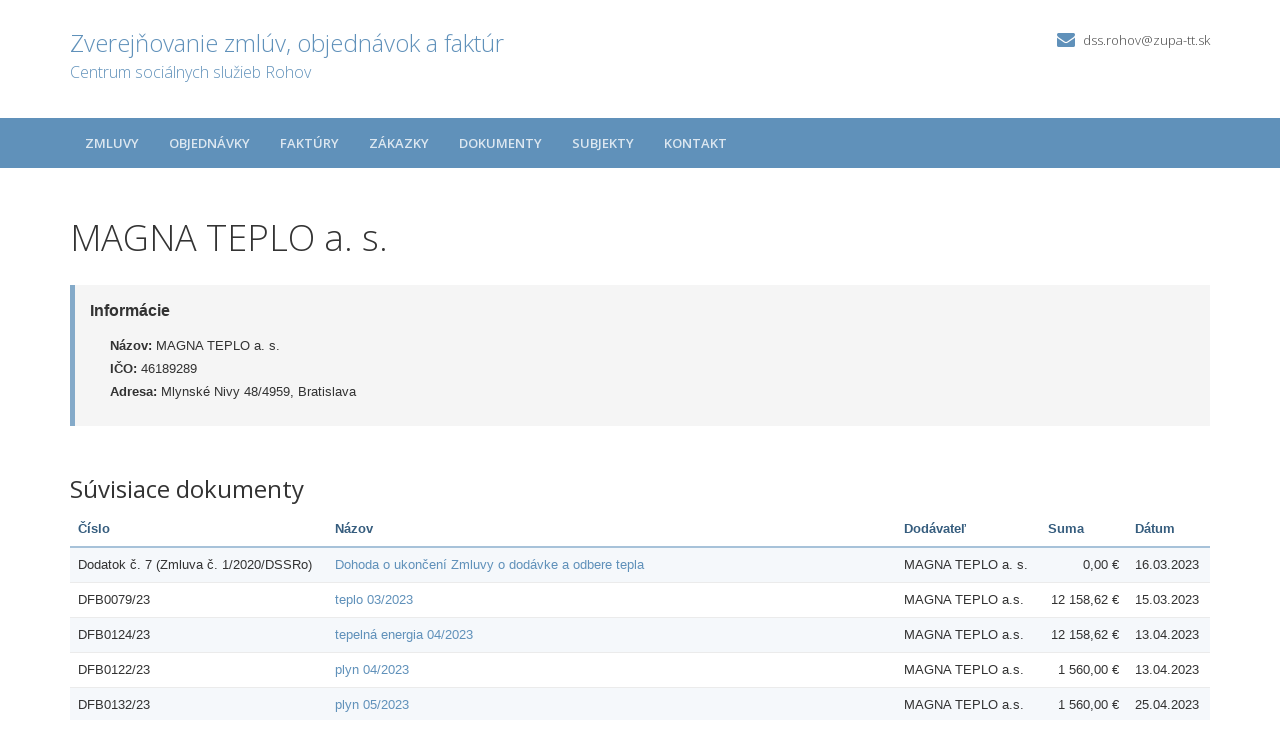

--- FILE ---
content_type: text/html; charset=UTF-8
request_url: https://crz.trnava-vuc.sk/dss-pre-deti-a-dospelych-rohov/subjekty/46189289/?page=1
body_size: 26193
content:

<!DOCTYPE html>
<!--[if lt IE 7 ]><html class="ie ie6 no-js" lang="sk"> <![endif]-->
<!--[if IE 7 ]><html class="ie ie7 no-js" lang="sk"> <![endif]-->
<!--[if IE 8 ]><html class="ie ie8 no-js" lang="sk"> <![endif]-->
<!--[if IE 9 ]><html class="ie ie9 no-js" lang="sk"> <![endif]-->
<!--[if (gte IE 10)|!(IE)]><!--><html class="no-js" lang="sk"> <!--<![endif]-->
<head>
<meta charset="utf-8" />
<meta name="generator" content="SysCom Content Management System (www.syscom.sk)" />
<meta name="viewport" content="width=device-width, initial-scale=1, shrink-to-fit=no" />
<link href="/include/plugins/bootstrap/css/bootstrap.min.css" type="text/css" rel="stylesheet" />
<link href="/include/plugins/font-awesome/css/font-awesome.min.css" type="text/css" rel="stylesheet" />
<link href="/include/styles.css" type="text/css" rel="stylesheet" />
<link href="/include/forms.css" type="text/css" rel="stylesheet" />
<link href="/include/custom.css" type="text/css" rel="stylesheet" />
<link href="/include/cols.css" type="text/css" rel="stylesheet" />
<link href="/include/datepicker/datepicker.css" type="text/css" rel="stylesheet" />
<title>MAGNA TEPLO a. s. | Zverejňovanie</title>
<link href='//fonts.googleapis.com/css?family=Open+Sans:300,400,600,700&subset=latin,latin-ext' rel='stylesheet' type='text/css'>     
<!--[if lt IE 9]>
      <script src="//oss.maxcdn.com/libs/html5shiv/3.7.0/html5shiv.js"></script>
      <script src="//oss.maxcdn.com/libs/respond.js/1.4.2/respond.min.js"></script>
    <![endif]-->
<script type="text/javascript" src="/include/plugins/jquery-1.10.2.min.js"></script>
<script type="text/javascript" src="/include/plugins/jquery-migrate-1.2.1.min.js"></script>
<script type="text/javascript" src="/include/plugins/bootstrap/js/bootstrap.min.js"></script>
<script type="text/javascript" src="/include/plugins/bootstrap-hover-dropdown.min.js"></script>
<script type="text/javascript" src="/include/plugins/back-to-top.js"></script>
<script type="text/javascript" src="/include/plugins/jquery-placeholder/jquery.placeholder.js"></script>
<script type="text/javascript" src="/include/plugins/jflickrfeed/jflickrfeed.min.js"></script>
<script type="text/javascript" src="/include/main.js"></script>
<script type="text/javascript" src="/include/scripts.js"></script>
<script type="text/javascript" src="/include/datepicker/jquery.ui.core.js"></script>
<script type="text/javascript" src="/include/datepicker/jquery.ui.datepicker.js"></script>
<script type="text/javascript" src="/libs/js/zmluva_auto.js"></script>
<script type="text/javascript">
$(document).ready(function(){
if (history.length > 0) {
  $('.butback a').bind('click',function(){history.back();});
} else {
  $('.butback').hide();
}
});
</script>
</head>
<body>
    <div class="wrapper">
        <!-- ******HEADER****** --> 
        <header class="header">  
            <div class="header-main container">
                <h1 class="logo col-md-9 col-sm-9">
    <a href="/centrum-socialnych-sluzieb-rohov/">
        
        <span class="nazov pull-left">Zverejňovanie zmlúv, objednávok a faktúr <span class="inst">Centrum sociálnych služieb Rohov<span></span>
    </a>
</h1><!--//logo-->           
<div class="info col-md-3 col-sm-3">
   <div class="contact pull-right">
        
        <p class="email"><i class="fa fa-envelope"></i><a href="mailto:dss.rohov@zupa-tt.sk">dss.rohov@zupa-tt.sk</a></p>
    </div><!--//contact-->
</div><!--//info-->
            </div><!--//header-main-->
        </header><!--//header-->
        
        <!-- ******NAV****** -->
        <nav class="main-nav" role="navigation">
            <div class="container">
                <div class="navbar-header">
                    <button class="navbar-toggle" type="button" data-toggle="collapse" data-target="#navbar-collapse">
                        <span class="sr-only">Toggle navigation</span>
                        <span class="icon-bar"></span>
                        <span class="icon-bar"></span>
                        <span class="icon-bar"></span>
                    </button><!--//nav-toggle-->
                </div><!--//navbar-header-->            
                <div class="navbar-collapse collapse" id="navbar-collapse">
                    <ul class="nav navbar-nav">
                        <li class="nav-item"><a href="/dss-pre-deti-a-dospelych-rohov/zmluvy/" class="sel">Zmluvy</a></li><li class="nav-item"><a href="/dss-pre-deti-a-dospelych-rohov/objednavky/" class="sel">Objednávky</a></li><li class="nav-item"><a href="/dss-pre-deti-a-dospelych-rohov/faktury/" class="sel">Faktúry</a></li><li class="nav-item"><a href="/dss-pre-deti-a-dospelych-rohov/zakazky/" class="sel">Zákazky</a></li><li class="nav-item"><a href="/dss-pre-deti-a-dospelych-rohov/dokumenty/" class="sel">Dokumenty</a></li>
                        <li class="nav-item"><a href="/dss-pre-deti-a-dospelych-rohov/subjekty/">Subjekty</a></li>
                        <li class="nav-item"><a href="/dss-pre-deti-a-dospelych-rohov/kontakt/">Kontakt</a></li>
                    </ul><!--//nav-->
                </div><!--//navabr-collapse-->
            </div><!--//container-->
        </nav><!--//main-nav-->
         <!-- ******CONTENT****** --> 
        <div class="content container">
            <div class="page-wrapper">
                               <div class="page-content">
                    <div class="row page-row">
                        <div class="courses-wrapper col-md-12">  
<h1>MAGNA TEPLO a. s.</h1><br />
<div class="row">
    <div class="col-xs-12">
        <div class="page-row box box-border">
            <span class="box-title">Informácie</span>
            <ul class="box-list list-unstyled">
                <li><strong>Názov:</strong> MAGNA TEPLO a. s.</li>
                <li><strong>IČO:</strong> 46189289</li>
                <li><strong>Adresa:</strong> Mlynské Nivy  48/4959, Bratislava</li>
            </ul>
        </div>
    </div>
</div>

<h2>Súvisiace dokumenty</h2>

<div class="col-1 col-3 col-7 col-9 col-12">
    <div class="table-responsive">
<table class="table table-striped table-responsive">
<thead>
   <tr>
      <th class="list-cislo">Číslo</th>
    <th class="list-predmet">Názov</th>     
    <th class="list-obs-nazov">Obstarávateľ</th>
    <th class="list-obs-ico">IČO Obs.</th>
    <th class="list-dod-nazov">Dodávateľ</th>
    <th class="list-dod-ico">IČO Dod.</th>
    <th class="list-kat">Kategória</th>
    <th class="list-suma">Suma</th>
    <th class="list-datum">Dátum</th>   
    <th class="list-datum-ucinnost">Dátum účinnosti</th>
    <th class="list-datum-plat-do">Dátum platnosti</th>
    <th class="list-datum-zver">Dátum zverejnenia</th>
    <th class="list-pod-meno">Dokument podpísal</th>
    <th class="list-pod-funkcia">Funkca</th>
    <th class="list-typ">Typ</td>
   </tr>
</thead>
<tbody><tr>
    <td class="list-cislo">Dodatok č. 7 (Zmluva č. 1/2020/DSSRo)</td>
    <td class="list-predmet"><a href="/dss-pre-deti-a-dospelych-rohov/zmluvy/dodatok-c-7-zmluva-c-1/2020/dssro/" title="Zobraziť detail pre Dohoda o ukončení Zmluvy o dodávke a odbere tepla">Dohoda o ukončení Zmluvy o dodávke a odbere tepla</a></td>     
    <td class="list-obs-nazov">Centrum sociálnych služieb Rohov, Rohov 27, 906 04  Rohov</td>
    <td class="list-obs-ico">00655546</td>
    <td class="list-dod-nazov">MAGNA TEPLO a. s.</td>
    <td class="list-dod-ico">46189289</td>
    <td class="list-kat"></td>
    <td class="list-suma">0,00 €</td>
    <td class="list-datum">16.03.2023</td>   
    <td class="list-datum-ucinnost"></td>
    <td class="list-datum-plat-do">17.03.2023</td>
    <td class="list-datum-zver">17.03.2023</td>
    <td class="list-pod-meno">PhDr. Monika Knezovičová, PhD.</td>
    <td class="list-pod-funkcia">riaditeľka zariadenia </td>
    <td class="list-typ">Zmluva</td>
</tr><tr>
    <td class="list-cislo">DFB0079/23</td>
    <td class="list-predmet"><a href="/dss-pre-deti-a-dospelych-rohov/faktury/dfb0079/23/" title="Zobraziť detail pre teplo 03/2023">teplo 03/2023</a></td>     
    <td class="list-obs-nazov">Centrum sociálnych služieb Rohov</td>
    <td class="list-obs-ico">00655546</td>
    <td class="list-dod-nazov">MAGNA TEPLO a.s.</td>
    <td class="list-dod-ico">46189289</td>
    <td class="list-kat"></td>
    <td class="list-suma">12 158,62 €</td>
    <td class="list-datum">15.03.2023</td>   
    <td class="list-datum-ucinnost"></td>
    <td class="list-datum-plat-do"></td>
    <td class="list-datum-zver">23.03.2023</td>
    <td class="list-pod-meno"></td>
    <td class="list-pod-funkcia"></td>
    <td class="list-typ">Faktúra</td>
</tr><tr>
    <td class="list-cislo">DFB0124/23</td>
    <td class="list-predmet"><a href="/dss-pre-deti-a-dospelych-rohov/faktury/dfb0124/23/" title="Zobraziť detail pre tepelná energia 04/2023">tepelná energia 04/2023</a></td>     
    <td class="list-obs-nazov">Centrum sociálnych služieb Rohov</td>
    <td class="list-obs-ico">00655546</td>
    <td class="list-dod-nazov">MAGNA TEPLO a.s.</td>
    <td class="list-dod-ico">46189289</td>
    <td class="list-kat"></td>
    <td class="list-suma">12 158,62 €</td>
    <td class="list-datum">13.04.2023</td>   
    <td class="list-datum-ucinnost"></td>
    <td class="list-datum-plat-do"></td>
    <td class="list-datum-zver">20.04.2023</td>
    <td class="list-pod-meno"></td>
    <td class="list-pod-funkcia"></td>
    <td class="list-typ">Faktúra</td>
</tr><tr>
    <td class="list-cislo">DFB0122/23</td>
    <td class="list-predmet"><a href="/dss-pre-deti-a-dospelych-rohov/faktury/dfb0122/23/" title="Zobraziť detail pre plyn 04/2023">plyn 04/2023</a></td>     
    <td class="list-obs-nazov">Centrum sociálnych služieb Rohov</td>
    <td class="list-obs-ico">00655546</td>
    <td class="list-dod-nazov">MAGNA TEPLO a.s.</td>
    <td class="list-dod-ico">46189289</td>
    <td class="list-kat"></td>
    <td class="list-suma">1 560,00 €</td>
    <td class="list-datum">13.04.2023</td>   
    <td class="list-datum-ucinnost"></td>
    <td class="list-datum-plat-do"></td>
    <td class="list-datum-zver">20.04.2023</td>
    <td class="list-pod-meno"></td>
    <td class="list-pod-funkcia"></td>
    <td class="list-typ">Faktúra</td>
</tr><tr>
    <td class="list-cislo">DFB0132/23</td>
    <td class="list-predmet"><a href="/dss-pre-deti-a-dospelych-rohov/faktury/dfb0132/23/" title="Zobraziť detail pre plyn 05/2023">plyn 05/2023</a></td>     
    <td class="list-obs-nazov">Centrum sociálnych služieb Rohov</td>
    <td class="list-obs-ico">00655546</td>
    <td class="list-dod-nazov">MAGNA TEPLO a.s.</td>
    <td class="list-dod-ico">46189289</td>
    <td class="list-kat"></td>
    <td class="list-suma">1 560,00 €</td>
    <td class="list-datum">25.04.2023</td>   
    <td class="list-datum-ucinnost"></td>
    <td class="list-datum-plat-do"></td>
    <td class="list-datum-zver">12.05.2023</td>
    <td class="list-pod-meno"></td>
    <td class="list-pod-funkcia"></td>
    <td class="list-typ">Faktúra</td>
</tr><tr>
    <td class="list-cislo">DFB0131/23</td>
    <td class="list-predmet"><a href="/dss-pre-deti-a-dospelych-rohov/faktury/dfb0131/23/" title="Zobraziť detail pre teplo 05/2023">teplo 05/2023</a></td>     
    <td class="list-obs-nazov">Centrum sociálnych služieb Rohov</td>
    <td class="list-obs-ico">00655546</td>
    <td class="list-dod-nazov">MAGNA TEPLO a.s.</td>
    <td class="list-dod-ico">46189289</td>
    <td class="list-kat"></td>
    <td class="list-suma">12 158,62 €</td>
    <td class="list-datum">25.04.2023</td>   
    <td class="list-datum-ucinnost"></td>
    <td class="list-datum-plat-do"></td>
    <td class="list-datum-zver">12.05.2023</td>
    <td class="list-pod-meno"></td>
    <td class="list-pod-funkcia"></td>
    <td class="list-typ">Faktúra</td>
</tr><tr>
    <td class="list-cislo">DFB0163/23</td>
    <td class="list-predmet"><a href="/dss-pre-deti-a-dospelych-rohov/faktury/dfb0163/23/" title="Zobraziť detail pre plyn 06/2023">plyn 06/2023</a></td>     
    <td class="list-obs-nazov">Centrum sociálnych služieb Rohov</td>
    <td class="list-obs-ico">00655546</td>
    <td class="list-dod-nazov">MAGNA TEPLO a.s.</td>
    <td class="list-dod-ico">46189289</td>
    <td class="list-kat"></td>
    <td class="list-suma">1 560,00 €</td>
    <td class="list-datum">17.05.2023</td>   
    <td class="list-datum-ucinnost"></td>
    <td class="list-datum-plat-do"></td>
    <td class="list-datum-zver">06.06.2023</td>
    <td class="list-pod-meno"></td>
    <td class="list-pod-funkcia"></td>
    <td class="list-typ">Faktúra</td>
</tr><tr>
    <td class="list-cislo">DFB0162/23</td>
    <td class="list-predmet"><a href="/dss-pre-deti-a-dospelych-rohov/faktury/dfb0162/23/" title="Zobraziť detail pre teplo 06/2023">teplo 06/2023</a></td>     
    <td class="list-obs-nazov">Centrum sociálnych služieb Rohov</td>
    <td class="list-obs-ico">00655546</td>
    <td class="list-dod-nazov">MAGNA TEPLO a.s.</td>
    <td class="list-dod-ico">46189289</td>
    <td class="list-kat"></td>
    <td class="list-suma">12 158,62 €</td>
    <td class="list-datum">17.05.2023</td>   
    <td class="list-datum-ucinnost"></td>
    <td class="list-datum-plat-do"></td>
    <td class="list-datum-zver">06.06.2023</td>
    <td class="list-pod-meno"></td>
    <td class="list-pod-funkcia"></td>
    <td class="list-typ">Faktúra</td>
</tr><tr>
    <td class="list-cislo">DFB0208/23</td>
    <td class="list-predmet"><a href="/dss-pre-deti-a-dospelych-rohov/faktury/dfb0208/23/" title="Zobraziť detail pre plyn 07/2023">plyn 07/2023</a></td>     
    <td class="list-obs-nazov">Centrum sociálnych služieb Rohov</td>
    <td class="list-obs-ico">00655546</td>
    <td class="list-dod-nazov">MAGNA TEPLO a.s.</td>
    <td class="list-dod-ico">46189289</td>
    <td class="list-kat"></td>
    <td class="list-suma">1 560,00 €</td>
    <td class="list-datum">20.06.2023</td>   
    <td class="list-datum-ucinnost"></td>
    <td class="list-datum-plat-do"></td>
    <td class="list-datum-zver">15.07.2023</td>
    <td class="list-pod-meno"></td>
    <td class="list-pod-funkcia"></td>
    <td class="list-typ">Faktúra</td>
</tr><tr>
    <td class="list-cislo">DFB0207/23</td>
    <td class="list-predmet"><a href="/dss-pre-deti-a-dospelych-rohov/faktury/dfb0207/23/" title="Zobraziť detail pre teplo 07/2023">teplo 07/2023</a></td>     
    <td class="list-obs-nazov">Centrum sociálnych služieb Rohov</td>
    <td class="list-obs-ico">00655546</td>
    <td class="list-dod-nazov">MAGNA TEPLO a.s.</td>
    <td class="list-dod-ico">46189289</td>
    <td class="list-kat"></td>
    <td class="list-suma">12 158,62 €</td>
    <td class="list-datum">20.06.2023</td>   
    <td class="list-datum-ucinnost"></td>
    <td class="list-datum-plat-do"></td>
    <td class="list-datum-zver">15.07.2023</td>
    <td class="list-pod-meno"></td>
    <td class="list-pod-funkcia"></td>
    <td class="list-typ">Faktúra</td>
</tr><tr>
    <td class="list-cislo">DFB0253/23</td>
    <td class="list-predmet"><a href="/dss-pre-deti-a-dospelych-rohov/faktury/dfb0253/23/" title="Zobraziť detail pre plyn 08/2023">plyn 08/2023</a></td>     
    <td class="list-obs-nazov">Centrum sociálnych služieb Rohov</td>
    <td class="list-obs-ico">00655546</td>
    <td class="list-dod-nazov">MAGNA TEPLO a.s.</td>
    <td class="list-dod-ico">46189289</td>
    <td class="list-kat"></td>
    <td class="list-suma">1 560,00 €</td>
    <td class="list-datum">24.07.2023</td>   
    <td class="list-datum-ucinnost"></td>
    <td class="list-datum-plat-do"></td>
    <td class="list-datum-zver">11.08.2023</td>
    <td class="list-pod-meno"></td>
    <td class="list-pod-funkcia"></td>
    <td class="list-typ">Faktúra</td>
</tr><tr>
    <td class="list-cislo">DFB0252/23</td>
    <td class="list-predmet"><a href="/dss-pre-deti-a-dospelych-rohov/faktury/dfb0252/23/" title="Zobraziť detail pre teplo 08/2023">teplo 08/2023</a></td>     
    <td class="list-obs-nazov">Centrum sociálnych služieb Rohov</td>
    <td class="list-obs-ico">00655546</td>
    <td class="list-dod-nazov">MAGNA TEPLO a.s.</td>
    <td class="list-dod-ico">46189289</td>
    <td class="list-kat"></td>
    <td class="list-suma">12 158,62 €</td>
    <td class="list-datum">24.07.2023</td>   
    <td class="list-datum-ucinnost"></td>
    <td class="list-datum-plat-do"></td>
    <td class="list-datum-zver">11.08.2023</td>
    <td class="list-pod-meno"></td>
    <td class="list-pod-funkcia"></td>
    <td class="list-typ">Faktúra</td>
</tr><tr>
    <td class="list-cislo">DFB0283/23</td>
    <td class="list-predmet"><a href="/dss-pre-deti-a-dospelych-rohov/faktury/dfb0283/23/" title="Zobraziť detail pre tepelná energia 09/2023">tepelná energia 09/2023</a></td>     
    <td class="list-obs-nazov">Centrum sociálnych služieb Rohov</td>
    <td class="list-obs-ico">00655546</td>
    <td class="list-dod-nazov">MAGNA TEPLO a.s.</td>
    <td class="list-dod-ico">46189289</td>
    <td class="list-kat"></td>
    <td class="list-suma">12 158,62 €</td>
    <td class="list-datum">15.08.2023</td>   
    <td class="list-datum-ucinnost"></td>
    <td class="list-datum-plat-do"></td>
    <td class="list-datum-zver">14.09.2023</td>
    <td class="list-pod-meno"></td>
    <td class="list-pod-funkcia"></td>
    <td class="list-typ">Faktúra</td>
</tr><tr>
    <td class="list-cislo">DFB0282/23</td>
    <td class="list-predmet"><a href="/dss-pre-deti-a-dospelych-rohov/faktury/dfb0282/23/" title="Zobraziť detail pre dodávka plynu 09/2023">dodávka plynu 09/2023</a></td>     
    <td class="list-obs-nazov">Centrum sociálnych služieb Rohov</td>
    <td class="list-obs-ico">00655546</td>
    <td class="list-dod-nazov">MAGNA TEPLO a.s.</td>
    <td class="list-dod-ico">46189289</td>
    <td class="list-kat"></td>
    <td class="list-suma">1 560,00 €</td>
    <td class="list-datum">15.08.2023</td>   
    <td class="list-datum-ucinnost"></td>
    <td class="list-datum-plat-do"></td>
    <td class="list-datum-zver">14.09.2023</td>
    <td class="list-pod-meno"></td>
    <td class="list-pod-funkcia"></td>
    <td class="list-typ">Faktúra</td>
</tr><tr>
    <td class="list-cislo">DFB0322/23</td>
    <td class="list-predmet"><a href="/dss-pre-deti-a-dospelych-rohov/faktury/dfb0322/23/" title="Zobraziť detail pre plyn 10/2023">plyn 10/2023</a></td>     
    <td class="list-obs-nazov">Centrum sociálnych služieb Rohov</td>
    <td class="list-obs-ico">00655546</td>
    <td class="list-dod-nazov">MAGNA TEPLO a.s.</td>
    <td class="list-dod-ico">46189289</td>
    <td class="list-kat"></td>
    <td class="list-suma">1 560,00 €</td>
    <td class="list-datum">19.09.2023</td>   
    <td class="list-datum-ucinnost"></td>
    <td class="list-datum-plat-do"></td>
    <td class="list-datum-zver">03.10.2023</td>
    <td class="list-pod-meno"></td>
    <td class="list-pod-funkcia"></td>
    <td class="list-typ">Faktúra</td>
</tr><tr>
    <td class="list-cislo">DFB0321/23</td>
    <td class="list-predmet"><a href="/dss-pre-deti-a-dospelych-rohov/faktury/dfb0321/23/" title="Zobraziť detail pre tepelná energia 10/2023">tepelná energia 10/2023</a></td>     
    <td class="list-obs-nazov">Centrum sociálnych služieb Rohov</td>
    <td class="list-obs-ico">00655546</td>
    <td class="list-dod-nazov">MAGNA TEPLO a.s.</td>
    <td class="list-dod-ico">46189289</td>
    <td class="list-kat"></td>
    <td class="list-suma">12 158,62 €</td>
    <td class="list-datum">19.09.2023</td>   
    <td class="list-datum-ucinnost"></td>
    <td class="list-datum-plat-do"></td>
    <td class="list-datum-zver">03.10.2023</td>
    <td class="list-pod-meno"></td>
    <td class="list-pod-funkcia"></td>
    <td class="list-typ">Faktúra</td>
</tr><tr>
    <td class="list-cislo">0064/23             </td>
    <td class="list-predmet"><a href="/dss-pre-deti-a-dospelych-rohov/objednavky/0064/23/" title="Zobraziť detail pre Objednávame si u Vás výmenu merača tepla a prírubovej klapky v kotolni NP v CSS Rohov.">Objednávame si u Vás výmenu merača tepla a prírubovej klapky v kotolni NP v CSS Rohov.</a></td>     
    <td class="list-obs-nazov">Centrum sociálnych služieb Rohov</td>
    <td class="list-obs-ico">00655546</td>
    <td class="list-dod-nazov">MAGNA TEPLO a.s.</td>
    <td class="list-dod-ico">46189289</td>
    <td class="list-kat"></td>
    <td class="list-suma">0,00 €</td>
    <td class="list-datum">13.10.2023</td>   
    <td class="list-datum-ucinnost"></td>
    <td class="list-datum-plat-do"></td>
    <td class="list-datum-zver">18.10.2023</td>
    <td class="list-pod-meno"></td>
    <td class="list-pod-funkcia"></td>
    <td class="list-typ">Objednávka</td>
</tr><tr>
    <td class="list-cislo">DFB0369/23</td>
    <td class="list-predmet"><a href="/dss-pre-deti-a-dospelych-rohov/faktury/dfb0369/23/" title="Zobraziť detail pre dodávka tepla 11/2023">dodávka tepla 11/2023</a></td>     
    <td class="list-obs-nazov">Centrum sociálnych služieb Rohov</td>
    <td class="list-obs-ico">00655546</td>
    <td class="list-dod-nazov">MAGNA TEPLO a.s.</td>
    <td class="list-dod-ico">46189289</td>
    <td class="list-kat"></td>
    <td class="list-suma">12 158,62 €</td>
    <td class="list-datum">23.10.2023</td>   
    <td class="list-datum-ucinnost"></td>
    <td class="list-datum-plat-do"></td>
    <td class="list-datum-zver">11.11.2023</td>
    <td class="list-pod-meno"></td>
    <td class="list-pod-funkcia"></td>
    <td class="list-typ">Faktúra</td>
</tr><tr>
    <td class="list-cislo">DFB0368/23</td>
    <td class="list-predmet"><a href="/dss-pre-deti-a-dospelych-rohov/faktury/dfb0368/23/" title="Zobraziť detail pre plyn 11/2023">plyn 11/2023</a></td>     
    <td class="list-obs-nazov">Centrum sociálnych služieb Rohov</td>
    <td class="list-obs-ico">00655546</td>
    <td class="list-dod-nazov">MAGNA TEPLO a.s.</td>
    <td class="list-dod-ico">46189289</td>
    <td class="list-kat"></td>
    <td class="list-suma">1 560,00 €</td>
    <td class="list-datum">23.10.2023</td>   
    <td class="list-datum-ucinnost"></td>
    <td class="list-datum-plat-do"></td>
    <td class="list-datum-zver">11.11.2023</td>
    <td class="list-pod-meno"></td>
    <td class="list-pod-funkcia"></td>
    <td class="list-typ">Faktúra</td>
</tr><tr>
    <td class="list-cislo">DFB0379/23</td>
    <td class="list-predmet"><a href="/dss-pre-deti-a-dospelych-rohov/faktury/dfb0379/23/" title="Zobraziť detail pre výmena merača tepla a príslušný materiála práce - kotolňa Nový pavilón">výmena merača tepla a príslušný materiála práce - kotolňa Nový pavilón</a></td>     
    <td class="list-obs-nazov">Centrum sociálnych služieb Rohov</td>
    <td class="list-obs-ico">00655546</td>
    <td class="list-dod-nazov">MAGNA TEPLO a.s.</td>
    <td class="list-dod-ico">46189289</td>
    <td class="list-kat"></td>
    <td class="list-suma">2 266,85 €</td>
    <td class="list-datum">19.10.2023</td>   
    <td class="list-datum-ucinnost"></td>
    <td class="list-datum-plat-do"></td>
    <td class="list-datum-zver">21.11.2023</td>
    <td class="list-pod-meno"></td>
    <td class="list-pod-funkcia"></td>
    <td class="list-typ">Faktúra</td>
</tr></tbody>
</table>
</div>
<nav role="navigation" aria-label="Strankovanie"><ul class="pagination justify-content-center"><li class="page-item"><a class="page-link page-link--prev" href="/dss-pre-deti-a-dospelych-rohov/subjekty/46189289/?page=0" aria-label="Predchadzajuca-strana"><span aria-hidden="true">&laquo;</span></a></li><li class="page-item"><a class="page-link" href="/dss-pre-deti-a-dospelych-rohov/subjekty/46189289/?page=0" aria-label="Stránka 1">1</a></li> <li class="page-item active" aria-current="true"><span class="page-link">2<span class="sr-only"> Aktuálna stránka 2</span></span></li> <li class="page-item"><a class="page-link" href="/dss-pre-deti-a-dospelych-rohov/subjekty/46189289/?page=2" aria-label="Stránka 3">3</a></li> <li class="page-item"><a class="page-link" href="/dss-pre-deti-a-dospelych-rohov/subjekty/46189289/?page=3" aria-label="Stránka 4">4</a></li> <li class="page-item"><a class="page-link" href="/dss-pre-deti-a-dospelych-rohov/subjekty/46189289/?page=4" aria-label="Stránka 5">5</a></li> <li class="page-item"><a class="page-link" href="/dss-pre-deti-a-dospelych-rohov/subjekty/46189289/?page=5" aria-label="Stránka 6">6</a></li> <li class="page-item"><a class="page-link" href="/dss-pre-deti-a-dospelych-rohov/subjekty/46189289/?page=6" aria-label="Stránka 7">7</a></li><li class="page-item"><a class="page-link page-link---next" href="/dss-pre-deti-a-dospelych-rohov/subjekty/46189289/?page=2" aria-label="Nasledujuca-strana"><span aria-hidden="true">&raquo;</span></a></li></ul></nav>
</div>
</div>
</div><!--//page-row-->
                </div><!--//page-content-->
</div><!--//page--> 
        </div><!--//content-->
    </div><!--//wrapper-->
 <!-- ******FOOTER****** --> 
    <footer class="footer">
        <div class="bottom-bar">
            <div class="container">
                <div class="row">
                    <small class="copyright col-md-6 col-sm-12 col-xs-12">Copyright &copy; 2015 Zverejnovanie.sk | Všetky práva vyhradené</small>
                    <small class="createdby col-md-6 col-sm-12 col-xs-12 pull-right"><a href="http://www.aglo.sk/">Tvroba stránok</a> - Aglo Solutions | <a href="http://www.aglo.sk/">Redakčný systém</a> - SysCom</small>
                </div><!--//row-->
            </div><!--//container-->
        </div><!--//bottom-bar-->
    </footer><!--//footer-->
</html>

